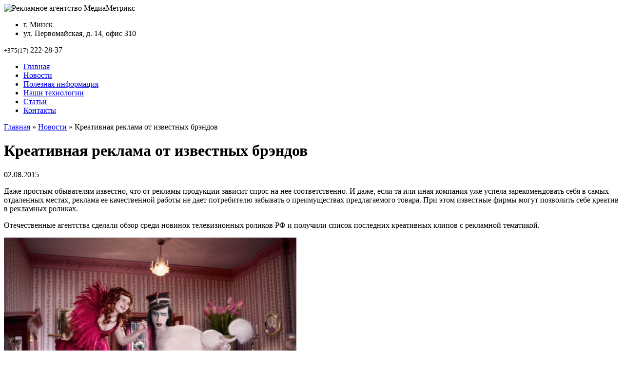

--- FILE ---
content_type: text/html; charset=UTF-8
request_url: http://www.media-metrix.com/kreativnaya-reklama-ot-izvestnyx-brendov/
body_size: 10437
content:
<!DOCTYPE html>
<html xmlns="http://www.w3.org/1999/xhtml" xml:lang="ru" lang="ru">
<head>
<meta http-equiv="Content-Type" content="text/html; charset=utf-8" />
<title>Креативная реклама от известных брэндов | Рекламное агентство МедиаМетрикс</title>
<link rel="stylesheet" href="http://www.media-metrix.com/assets/themes/metrix/style.css" type="text/css" media="screen" />
  <link rel="icon" type="image/png" href="http://www.media-metrix.com/assets/themes/metrix/favicon.png" > 
<link rel='stylesheet' id='yarppWidgetCss-css'  href='http://www.media-metrix.com/assets/modules/yet-another-related-posts-plugin/style/widget.css?ver=4.0.7' type='text/css' media='all' />
<link rel='stylesheet' id='contact-form-7-css'  href='http://www.media-metrix.com/assets/modules/contact-form-7/includes/css/styles.css?ver=4.0.1' type='text/css' media='all' />
<link rel='stylesheet' id='fancybox-css'  href='http://www.media-metrix.com/assets/modules/easy-fancybox/fancybox/jquery.fancybox-1.3.6.pack.css?ver=1.5.6' type='text/css' media='screen' />
<script type='text/javascript' src='http://www.media-metrix.com/wp-includes/js/jquery/jquery.js?ver=1.11.1'></script>
<script type='text/javascript' src='http://www.media-metrix.com/wp-includes/js/jquery/jquery-migrate.min.js?ver=1.2.1'></script>
<script type='text/javascript' src='http://www.media-metrix.com/assets/modules/jquery-vertical-accordion-menu/js/jquery.hoverIntent.minified.js?ver=4.0.7'></script>
<script type='text/javascript' src='http://www.media-metrix.com/assets/modules/jquery-vertical-accordion-menu/js/jquery.cookie.js?ver=4.0.7'></script>
<script type='text/javascript' src='http://www.media-metrix.com/assets/modules/jquery-vertical-accordion-menu/js/jquery.dcjqaccordion.2.9.js?ver=4.0.7'></script>
<link rel='prev' title='Пластиковые карточки: короткий ликбез' href='http://www.media-metrix.com/plastikovye-kartochki-korotkij-likbez/' />
<link rel='next' title='Выбираем Украинский хостинг правильно' href='http://www.media-metrix.com/vybiraem-ukrainskij-xosting-pravilno/' />
<link rel='shortlink' href='http://www.media-metrix.com/?p=8570' />

<!-- All in One SEO Pack 2.2.3.1 by Michael Torbert of Semper Fi Web Design[161,242] -->
<meta name="description"  content="Даже простым обывателям известно, что от рекламы продукции зависит спрос на нее соответственно. И даже, если та или иная компания уже успела зарекомендовать" />

<link rel="canonical" href="http://www.media-metrix.com/kreativnaya-reklama-ot-izvestnyx-brendov/" />
<!-- /all in one seo pack -->

	<!-- Easy FancyBox 1.5.6 using FancyBox 1.3.6 - RavanH (http://status301.net/wordpress-plugins/easy-fancybox/) -->
	<script type="text/javascript">
	/* <![CDATA[ */
	var fb_timeout = null;
	var fb_opts = { 'overlayShow' : true, 'hideOnOverlayClick' : true, 'showCloseButton' : true, 'centerOnScroll' : true, 'enableEscapeButton' : true, 'autoScale' : true };
	var easy_fancybox_handler = function(){
	/* IMG */
	var fb_IMG_select = 'a[href*=".jpg"]:not(.nofancybox), area[href*=".jpg"]:not(.nofancybox), a[href*=".jpeg"]:not(.nofancybox), area[href*=".jpeg"]:not(.nofancybox), a[href*=".png"]:not(.nofancybox), area[href*=".png"]:not(.nofancybox)';
	jQuery(fb_IMG_select).addClass('fancybox');
	var fb_IMG_sections = jQuery('div.gallery');
	fb_IMG_sections.each(function() { jQuery(this).find(fb_IMG_select).attr('rel', 'gallery-' + fb_IMG_sections.index(this)); });
	jQuery('a.fancybox, area.fancybox, li.fancybox a:not(li.nofancybox a)').fancybox( jQuery.extend({}, fb_opts, { 'transitionIn' : 'elastic', 'easingIn' : 'easeOutBack', 'transitionOut' : 'elastic', 'easingOut' : 'easeInBack', 'opacity' : false, 'hideOnContentClick' : false, 'titleShow' : true, 'titlePosition' : 'over', 'titleFromAlt' : true, 'showNavArrows' : true, 'enableKeyboardNav' : true, 'cyclic' : false }) );
	/* Auto-click */ 
	jQuery('#fancybox-auto').trigger('click');
	}
	/* ]]> */
	</script>
	<style type="text/css">
.fancybox-hidden{display:none}.rtl #fancybox-left{left:auto;right:0px}.rtl #fancybox-right{left:0px;right:auto}.rtl #fancybox-right-ico{background-position:-40px -30px}.rtl #fancybox-left-ico{background-position:-40px -60px}.rtl .fancybox-title-over{text-align:right}.rtl #fancybox-left-ico,.rtl #fancybox-right-ico{right:-9999px}.rtl #fancybox-right:hover span{right:auto;left:20px}.rtl #fancybox-left:hover span{right:20px}#fancybox-img{max-width:none;max-height:none}
#fancybox-outer{background-color:#fff}
#fancybox-content{border-color:#fff}
#fancybox-content{color:inherit}
	</style>
	<!--[if lt IE 8]>            
		<style type="text/css">
.fancybox-ie6 #fancybox-close{background:transparent;filter:progid:DXImageTransform.Microsoft.AlphaImageLoader(src="http://www.media-metrix.com/assets/modules/easy-fancybox/fancybox/fancy_close.png",sizingMethod="scale")}
.fancybox-ie6 #fancybox-left-ico{background:transparent;filter:progid:DXImageTransform.Microsoft.AlphaImageLoader(src="http://www.media-metrix.com/assets/modules/easy-fancybox/fancybox/fancy_nav_left.png",sizingMethod="scale")}
.fancybox-ie6 #fancybox-right-ico{background:transparent;filter:progid:DXImageTransform.Microsoft.AlphaImageLoader(src="http://www.media-metrix.com/assets/modules/easy-fancybox/fancybox/fancy_nav_right.png",sizingMethod="scale")}
.fancybox-ie6 #fancybox-title-over{background:transparent;filter:progid:DXImageTransform.Microsoft.AlphaImageLoader(src="http://www.media-metrix.com/assets/modules/easy-fancybox/fancybox/fancy_title_over.png",sizingMethod="scale");zoom:1}
.fancybox-ie6 #fancybox-title-float-left{background:transparent;filter:progid:DXImageTransform.Microsoft.AlphaImageLoader(src="http://www.media-metrix.com/assets/modules/easy-fancybox/fancybox/fancy_title_left.png",sizingMethod="scale")}
.fancybox-ie6 #fancybox-title-float-main{background:transparent;filter:progid:DXImageTransform.Microsoft.AlphaImageLoader(src="http://www.media-metrix.com/assets/modules/easy-fancybox/fancybox/fancy_title_main.png",sizingMethod="scale")}
.fancybox-ie6 #fancybox-title-float-right{background:transparent;filter:progid:DXImageTransform.Microsoft.AlphaImageLoader(src="http://www.media-metrix.com/assets/modules/easy-fancybox/fancybox/fancy_title_right.png",sizingMethod="scale")}
.fancybox-ie6 #fancybox-bg-w,.fancybox-ie6 #fancybox-bg-e,.fancybox-ie6 #fancybox-left,.fancybox-ie6 #fancybox-right,#fancybox-hide-sel-frame{height:expression(this.parentNode.clientHeight+"px")}
#fancybox-loading.fancybox-ie6{position:absolute;margin-top:0;top:expression((-20+(document.documentElement.clientHeight ? document.documentElement.clientHeight/2 : document.body.clientHeight/2)+(ignoreMe=document.documentElement.scrollTop ? document.documentElement.scrollTop : document.body.scrollTop))+"px")}
#fancybox-loading.fancybox-ie6 div{background:transparent;filter:progid:DXImageTransform.Microsoft.AlphaImageLoader(src="http://www.media-metrix.com/assets/modules/easy-fancybox/fancybox/fancy_loading.png", sizingMethod="scale")}
.fancybox-ie #fancybox-bg-n{filter:progid:DXImageTransform.Microsoft.AlphaImageLoader(src="http://www.media-metrix.com/assets/modules/easy-fancybox/fancybox/fancy_shadow_n.png",sizingMethod="scale")}
.fancybox-ie #fancybox-bg-ne{filter:progid:DXImageTransform.Microsoft.AlphaImageLoader(src="http://www.media-metrix.com/assets/modules/easy-fancybox/fancybox/fancy_shadow_ne.png",sizingMethod="scale")}
.fancybox-ie #fancybox-bg-e{filter:progid:DXImageTransform.Microsoft.AlphaImageLoader(src="http://www.media-metrix.com/assets/modules/easy-fancybox/fancybox/fancy_shadow_e.png",sizingMethod="scale")}
.fancybox-ie #fancybox-bg-se{filter:progid:DXImageTransform.Microsoft.AlphaImageLoader(src="http://www.media-metrix.com/assets/modules/easy-fancybox/fancybox/fancy_shadow_se.png",sizingMethod="scale")}
.fancybox-ie #fancybox-bg-s{filter:progid:DXImageTransform.Microsoft.AlphaImageLoader(src="http://www.media-metrix.com/assets/modules/easy-fancybox/fancybox/fancy_shadow_s.png",sizingMethod="scale")}
.fancybox-ie #fancybox-bg-sw{filter:progid:DXImageTransform.Microsoft.AlphaImageLoader(src="http://www.media-metrix.com/assets/modules/easy-fancybox/fancybox/fancy_shadow_sw.png",sizingMethod="scale")}
.fancybox-ie #fancybox-bg-w{filter:progid:DXImageTransform.Microsoft.AlphaImageLoader(src="http://www.media-metrix.com/assets/modules/easy-fancybox/fancybox/fancy_shadow_w.png",sizingMethod="scale")}
.fancybox-ie #fancybox-bg-nw{filter:progid:DXImageTransform.Microsoft.AlphaImageLoader(src="http://www.media-metrix.com/assets/modules/easy-fancybox/fancybox/fancy_shadow_nw.png",sizingMethod="scale")}
		</style>
	<![endif]-->
	<!--[if IE 8]>            
		<style type="text/css">
.fancybox-ie #fancybox-bg-n{-ms-filter:'progid:DXImageTransform.Microsoft.AlphaImageLoader(src="http://www.media-metrix.com/assets/modules/easy-fancybox/fancybox/fancy_shadow_n.png",sizingMethod="scale")'}
.fancybox-ie #fancybox-bg-ne{-ms-filter:'progid:DXImageTransform.Microsoft.AlphaImageLoader(src="http://www.media-metrix.com/assets/modules/easy-fancybox/fancybox/fancy_shadow_ne.png",sizingMethod="scale")'}
.fancybox-ie #fancybox-bg-e{-ms-filter:'progid:DXImageTransform.Microsoft.AlphaImageLoader(src="http://www.media-metrix.com/assets/modules/easy-fancybox/fancybox/fancy_shadow_e.png",sizingMethod="scale")'}
.fancybox-ie #fancybox-bg-se{-ms-filter:'progid:DXImageTransform.Microsoft.AlphaImageLoader(src="http://www.media-metrix.com/assets/modules/easy-fancybox/fancybox/fancy_shadow_se.png",sizingMethod="scale")'}
.fancybox-ie #fancybox-bg-s{-ms-filter:'progid:DXImageTransform.Microsoft.AlphaImageLoader(src="http://www.media-metrix.com/assets/modules/easy-fancybox/fancybox/fancy_shadow_s.png",sizingMethod="scale")'}
.fancybox-ie #fancybox-bg-sw{-ms-filter:'progid:DXImageTransform.Microsoft.AlphaImageLoader(src="http://www.media-metrix.com/assets/modules/easy-fancybox/fancybox/fancy_shadow_sw.png",sizingMethod="scale")'}
.fancybox-ie #fancybox-bg-w{-ms-filter:'progid:DXImageTransform.Microsoft.AlphaImageLoader(src="http://www.media-metrix.com/assets/modules/easy-fancybox/fancybox/fancy_shadow_w.png",sizingMethod="scale")'}
.fancybox-ie #fancybox-bg-nw{-ms-filter:'progid:DXImageTransform.Microsoft.AlphaImageLoader(src="http://www.media-metrix.com/assets/modules/easy-fancybox/fancybox/fancy_shadow_nw.png",sizingMethod="scale")'}
		</style>
	<![endif]-->
</head>
<body>
<div id="page">
    <div id="header">
        <div class="inner">
		 <noindex>             <img id="logo" src="http://www.media-metrix.com/assets/themes/metrix/images/logo.png" alt="Рекламное агентство МедиаМетрикс" />
            <ul class="address">
            
                <li class="city">г. Минск</li>
                <li class="street">ул. Первомайская, д. 14, офис 310</li>
            </ul>
            <span class="phone"><small>+375(17)</small> 222-28-37</span>
		 </noindex> 	
            <ul class="menu-nav">
                <li><a href="http://www.media-metrix.com/">Главная</a></li>
                <li><a href="http://www.media-metrix.com/category/novosti/">Новости</a></li>
                <li><a href="http://www.media-metrix.com/page-655-ru.html">Полезная информация</a></li>
                <li><a href="http://www.media-metrix.com/page-656-ru.html">Наши технологии</a></li>
                <li><a href="http://www.media-metrix.com/category/stati/">Статьи</a></li>
                <li><a href="http://www.media-metrix.com/kontakty.html">Контакты</a></li>
            </ul>
        </div>
    </div>

    <div id="wrapper">
	    <div id="main">
		

            <div id="content">
			<div class="breadcrambs" xmlns:v="http://rdf.data-vocabulary.org/#"><a href="http://www.media-metrix.com" rel="v:url" property="v:title">Главная</a><span> » </span><a href="http://www.media-metrix.com/category/novosti/" rel="v:url" property="v:title">Новости</a><span> » </span>Креативная реклама от известных брэндов</div>
                <div class="single">

                    <h1>Креативная реклама от известных брэндов</h1>
<span class="date">02.08.2015</span>

										                    <p>Даже простым обывателям известно, что от рекламы продукции зависит спрос на нее соответственно. И даже, если та или иная компания уже успела зарекомендовать себя в самых отдаленных местах, реклама ее качественной работы не дает потребителю забывать о преимуществах предлагаемого товара. При этом известные фирмы могут позволить себе креатив в рекламных роликах.</p>
                    <p>Отечественные агентства сделали обзор среди новинок телевизионных роликов РФ и получили список последних креативных клипов с рекламной тематикой.</p>
                    <p><img class="aligncenter size-medium wp-image-8571" src="http://www.media-metrix.com/assets/files/2015/08/1-600x451.jpg" alt="1" width="600" height="451" title="Креативная реклама от известных брэндов" /></p>
                    <p>Первой в этом списке стало рекламное агентство «СОДА», которая запустила ролик для Тюменского холдинга «Брусника», названный «Планировкой+». Сюжет рекламы прост и близок каждому жителю России. Семья, переселившаяся в новую квартиру с эдакой «Планировкой+» с удовольствием пользуется удобствами выбранного жилья. Домочадцам лишь никак не удается избавиться от привычек, приобретенных в старой однокомнатной квартире. Все счастливы – «Хэппиэнд»!</p>
                    <p>А вот компания «Билайн» с уже полюбившимся представителем ее связи  - Сергеем Светлаоквым решила разжечь революцию при помощи слогана «Свобода! Равенство! Постоплата!». Рекламный ролик предлагает потребителям новый пакет услуг под названием «ВСЕ», дающий возможность воспользоваться постоплатой. Революционный мини-фильм  выдумала компания «Контапунто» и он уже пользуется вниманием среди зрителей.</p>
                    <p><img class="aligncenter size-medium wp-image-8572" src="http://www.media-metrix.com/assets/files/2015/08/23-600x439.jpg" alt="2" width="600" height="439" title="Креативная реклама от известных брэндов" /></p>
                    <p>Следующий интересный рекламный клип создали «Арнолд ВорлдВайд Москоу» совместно с «Ифес Рус», рассказывающий о безалкогольном напитке «Бавария Малт». Сюжет разворачивается вокруг знакомства парня с девушкой, где первый выдумывает занимательную историю о семейной пивоварне «Бавария». Каким бы не был напиток, но рассказ о нем прекрасной даме явно понравился.</p>
                    <p>А вот известный сайт объявлений «Авито» решил показать истории из жизни собственных пользователей. На этот раз в главной роли капитан прогулочного катера, разъезжающий на  плавательном красавце по Неве. Действия происходят в Санкт-Петербурге, поэтому вместо вымышленных декораций взяты реальные мосты и каналы культурной столицы.</p>
<div class='yarpp-related'>
<div class="related">

                    <center><div class="relat"><b>Похожие статьи</b></div></center><br>
<div class="relatedposts">
<div>


  

 
	<IMG alt="Маркетинговый ход «Тошиба»" src="http://www.media-metrix.com/assets/themes/metrix/timthumb.php?src=http://www.media-metrix.com/assets/files/2013/12/wpid-8efd8af5f5de19ed08009e1267927f65.jpg&h=120&w=160&zc=1" class="alignleft">
       
				 



<a href="http://www.media-metrix.com/marketingovyj-xod-toshiba/" rel="bookmark" title="Маркетинговый ход «Тошиба»">Маркетинговый ход «Тошиба»</a><br />


Крупная корпорация «Toshiba» намеревается соревноваться с такими магнатами как «Эппл» и «Самсунг». Чтобы быть на одном уровне с конкурентами компании пришлось реализовать ...<!-- (6.1)-->
<br style="clear: both" />
</div>
<div>


  

 
	<IMG alt="Реклама дня: Икеа гипнотизирует клиентов и переносит их к будущей жизни" src="http://www.media-metrix.com/assets/themes/metrix/timthumb.php?src=http://www.media-metrix.com/assets/files/2014/08/wpid-ikea-logo.jpg&h=120&w=160&zc=1" class="alignleft">
       
				 



<a href="http://www.media-metrix.com/reklama-dnya-ikea-gipnotiziruet-klientov-i-perenosit-ix-k-budushhej-zhizni/" rel="bookmark" title="Реклама дня: Икеа гипнотизирует клиентов и переносит их к будущей жизни">Реклама дня: Икеа гипнотизирует клиентов и переносит их к будущей жизни</a><br />

Форсман и Боденфорс работают странно, но очаровательно.
 Икеа действительно собирается заглянуть в «кроличью нору», чтобы посодействовать своему новому каталогу, и хочет взять ...<!-- (6.1)-->
<br style="clear: both" />
</div>
<div>


  

 
	<IMG alt="Месси спасает мир" src="http://www.media-metrix.com/assets/themes/metrix/timthumb.php?src=http://www.media-metrix.com/assets/files/2013/12/wpid-7204e57739e9cdbeab8fc96ab9e5e290.jpg&h=120&w=160&zc=1" class="alignleft">
       
				 



<a href="http://www.media-metrix.com/messi-spasaet-mir/" rel="bookmark" title="Месси спасает мир">Месси спасает мир</a><br />


Компания «Самсунг» объявила о том, что популярнейший футболист испанской «Барселоны» и мира вообще Лионель Месси заключил контракт на рекламирование новой модели «Гэлекси 11». ...<!-- (5.8)-->
<br style="clear: both" />
</div>
<div>


  

 
	<IMG alt="В грядущем году реклама на ТВ станет дороже" src="http://www.media-metrix.com/assets/themes/metrix/timthumb.php?src=http://www.media-metrix.com/assets/files/2014/12/wpid-90428410.jpg&h=120&w=160&zc=1" class="alignleft">
       
				 



<a href="http://www.media-metrix.com/v-gryadushhem-godu-reklama-na-tv-stanet-dorozhe/" rel="bookmark" title="В грядущем году реклама на ТВ станет дороже">В грядущем году реклама на ТВ станет дороже</a><br />

Рейтинговые телеканалы Украины объявили о том, что в 2015 году их тарифы на размещение рекламных роликов возрастут на 10-20%. Не смотря на явное сокращение рекламных сообщений по ...<!-- (5.8)-->
<br style="clear: both" />
</div>
<div>


  

 
	<IMG alt="Реклама сотовых телефонов ООО «ТелМарт» признана незаконной" src="http://www.media-metrix.com/assets/themes/metrix/timthumb.php?src=http://www.media-metrix.com/assets/files/2015/06/SEqQbLZHX1g.jpg&h=120&w=160&zc=1" class="alignleft">
       
				 



<a href="http://www.media-metrix.com/reklama-sotovyx-telefonov-ooo-telmart-priznana-nezakonnoj/" rel="bookmark" title="Реклама сотовых телефонов ООО «ТелМарт» признана незаконной">Реклама сотовых телефонов ООО «ТелМарт» признана незаконной</a><br />
17 июня в пресс-службе мэрии сообщили, что комиссия УФАС Якутии решила признать ООО «ТелМарт» виновной в распространении неправомерной рекламы. Напомним, что они рекламировали ...<!-- (5.7)-->
<br style="clear: both" />
</div>
</div>
</div>
</div>
					
                </div>



            </div>

 <div id="sidebar">

        <div  class="ya2">
        
        <div class="ya-site-form ya-site-form_inited_no" onclick="return {'action':'http://yandex.ru/sitesearch','arrow':false,'bg':'#98b006','fontsize':12,'fg':'#000000','language':'ru','logo':'rb','publicname':'Поиск по media-metrix.com','suggest':true,'target':'_blank','tld':'ru','type':3,'usebigdictionary':true,'searchid':2147113,'webopt':false,'websearch':false,'input_fg':'#000000','input_bg':'#ffffff','input_fontStyle':'normal','input_fontWeight':'normal','input_placeholder':null,'input_placeholderColor':'#000000','input_borderColor':'#7f9db9'}"><form action="http://yandex.ru/sitesearch" method="get" target="_blank"><input type="hidden" name="searchid" value="2147113"/><input type="hidden" name="l10n" value="ru"/><input type="hidden" name="reqenc" value=""/><input type="text" name="text" value=""/><input type="submit" value="Найти"/></form></div>
<script type="text/javascript">(function(w,d,c){var s=d.createElement('script'),h=d.getElementsByTagName('script')[0],e=d.documentElement;if((' '+e.className+' ').indexOf(' ya-page_js_yes ')===-1){e.className+=' ya-page_js_yes';}s.type='text/javascript';s.async=true;s.charset='utf-8';s.src=(d.location.protocol==='https:'?'https:':'http:')+'//site.yandex.net/v2.0/js/all.js';h.parentNode.insertBefore(s,h);(w[c]||(w[c]=[])).push(function(){Ya.Site.Form.init()})})(window,document,'yandex_site_callbacks');</script>

        </div>
 <noindex> 	<div class="widgettitle rss">Услуги</div> 	
    
<div class="dc_jqaccordion_widget-2">
		
		<div class="dcjq-accordion" id="dc_jqaccordion_widget-2-item">
		
			            <ul class="menu-menu">
<li class="dcjq-parent-li"><a href="http://www.media-metrix.com/page-616-ru.html" class="dcjq-parent">Размещение рекламы<span class="dcjq-icon"></span></a>
<ul class="sub-menu" style="display: none;">
	<li><script type="text/javascript">document.write('<a href="http://www.media-metrix.com/page-733-ru.html">Реклама в метро</a>');</script></li>
	<li><script type="text/javascript">document.write('<a href="http://www.media-metrix.com/page-735-ru.html">Реклама на остановках</a>');</script></li>
	<li><script type="text/javascript">document.write('<a href="http://www.media-metrix.com/page-737-ru.html">Реклама в электропоездах</a>');</script></li>
	<li><script type="text/javascript">document.write('<a href="http://www.media-metrix.com/category/reklama-na-avto/">Реклама на авто</a>');</script></li>
	<li><script type="text/javascript">document.write('<a href="http://www.media-metrix.com/category/reklama-na-tv/">Реклама на тв</a>');</script></li>
</ul>
</li>
<li><a href="http://www.media-metrix.com/page-817-ru.html">Сборные тиражи</a></li>
<li class="dcjq-parent-li"><a href="http://www.media-metrix.com/page-617-ru.html" class="dcjq-parent">Полиграфия<span class="dcjq-icon"></span></a>
<ul class="sub-menu" style="display: none;">
	<li><a href="http://www.media-metrix.com/page-626-ru.html">Бланк фирменный</a></li>
	<li><a href="http://www.media-metrix.com/page-627-ru.html">Блоки для записей</a></li>
	<li><a href="http://www.media-metrix.com/page-628-ru.html">Блокноты</a></li>
	<li><a href="http://www.media-metrix.com/page-629-ru.html">Брошюра</a></li>
	<li><a href="http://www.media-metrix.com/page-630-ru.html">Буклет</a></li>
	<li><a href="http://www.media-metrix.com/page-631-ru.html">Визитка</a></li>
	<li><a href="http://www.media-metrix.com/page-632-ru.html">Визитница</a></li>
	<li><a href="http://www.media-metrix.com/page-633-ru.html">Дипломы, грамоты</a></li>
	<li><a href="http://www.media-metrix.com/page-634-ru.html">Календари</a></li>
	<li><a href="http://www.media-metrix.com/page-635-ru.html">Канцелярские книги и журналы</a></li>
	<li><a href="http://www.media-metrix.com/page-636-ru.html">Конверт</a></li>
	<li><a href="http://www.media-metrix.com/page-637-ru.html">Листовка</a></li>
	<li><a href="http://www.media-metrix.com/page-638-ru.html">Открытки</a></li>
	<li><a href="http://www.media-metrix.com/page-639-ru.html">Папка</a></li>
	<li><a href="http://www.media-metrix.com/page-640-ru.html">Плакат</a></li>
	<li><a href="http://www.media-metrix.com/page-641-ru.html">Планинг</a></li>
	<li><a href="http://www.media-metrix.com/page-642-ru.html">Удостоверение</a></li>
	<li><a href="http://www.media-metrix.com/page-643-ru.html">Флаер</a></li>
	<li><a href="http://www.media-metrix.com/page-644-ru.html">Этикетки</a></li>
</ul>
</li>
	<li><a href="http://www.media-metrix.com/page-587-ru.html">Широкоформатная печать</a></li>
	<li><a href="http://www.media-metrix.com/page-452-ru.html">Шелкография</a></li>
	<li><a href="http://www.media-metrix.com/page-605-ru.html">Печать на СD и DVD</a></li>
	<li><a href="http://www.media-metrix.com/page-619-ru.html">Пакеты с фирменной символикой</a></li>
	<li><a href="http://www.media-metrix.com/page-611-ru.html">Фирменная атрибутика, сувенирка</a></li>
	<li><a href="http://www.media-metrix.com/category/izgotovlenie-vizitok/">Изготовление визиток</a></li>
	<li><a href="http://www.media-metrix.com/category/poligraficheskaya-produkciya/">Полиграфическая продукция</a></li>
	<li><a href="http://www.media-metrix.com/category/reklamnye-bannery/">Рекламные баннеры</a></li>
	<li><a href="http://www.media-metrix.com/category/reklamnye-vyveski/">Рекламные вывески</a></li>
	<li><a href="http://www.media-metrix.com/category/slogany-dlya-reklamy/">Слоганы для рекламы</a></li>
	<li><a href="http://www.media-metrix.com/page-625-ru.html">Упаковка</a></li>
	<li class="dcjq-parent-li"><a href="http://www.media-metrix.com/page-758-ru.html" class="dcjq-parent">Услуги<span class="dcjq-icon"></span></a>
<ul class="sub-menu" style="display: none;">
	<li><a href="http://www.media-metrix.com/page-799-ru.html">Вырубка</a></li>
	<li><a href="http://www.media-metrix.com/page-801-ru.html">Ламинирование</a></li>
	<li><a href="http://www.media-metrix.com/page-802-ru.html">Термобиндер</a></li>
	<li><a href="http://www.media-metrix.com/page-803-ru.html">Тиснение</a></li>
</ul>
</li>
<li><a href="http://www.media-metrix.com/category/marketing/">Маркетинг</a></li>
<li><a href="http://www.media-metrix.com/category/reklamnaya-produkciya/">Рекламная продукция</a></li>

<li><a href="http://www.media-metrix.com/category/poleznaya-literatura/">Полезная литература</a></li>

                      
            </ul>
		
		</div>
		            </div>
 </noindex> 

 <noindex>          <div class="widget_articles2">


               <div class="widgettitle rss">Последние материалы</div>

                <ul>
                

 
                    <li>

                        <a href="http://www.media-metrix.com/nativnaya-reklama-2-0-kogda-kontent-perestayot-byt-reklamoj-a-stanovitsya-cennostyu/">Нативная реклама 2.0: когда контент перестаёт быть «рекламой», а становится ценностью</a>
                        
 

 
	<IMG alt="Нативная реклама 2.0: когда контент перестаёт быть «рекламой», а становится ценностью" src="http://www.media-metrix.com/assets/themes/metrix/timthumb.php?src=http://www.media-metrix.com/assets/files/2025/12/245.jpg&h=123&w=230&zc=1" class="alignleft">
       
				 

<div class="lini"></div>
                        

              
                    </li>

                    <li>

                        <a href="http://www.media-metrix.com/podpischikam-platnoj-versii-youtube-bez-reklamy-predostavyat-v-kachestve-bonusa-dostup-k-servisu-music-key/">Подписчикам платной версии YouTube без рекламы предоставят в качестве бонуса доступ к сервису Music Key</a>
                        
 

 
	<IMG alt="Подписчикам платной версии YouTube без рекламы предоставят в качестве бонуса доступ к сервису Music Key" src="http://www.media-metrix.com/assets/themes/metrix/timthumb.php?src=http://www.media-metrix.com/assets/files/2015/09/3-600x334.jpg&h=123&w=230&zc=1" class="alignleft">
       
				 

<div class="lini"></div>
                        

              
                    </li>

                    <li>

                        <a href="http://www.media-metrix.com/vystavka-reklama-2015-otkrylas-v-vystavochnom-komplekse-ekspocentr/">Выставка «Реклама-2015» открылась в выставочном комплексе «Экспоцентр»</a>
                        
 

 
	<IMG alt="Выставка «Реклама-2015» открылась в выставочном комплексе «Экспоцентр»" src="http://www.media-metrix.com/assets/themes/metrix/timthumb.php?src=http://www.media-metrix.com/assets/files/2015/09/vystavka-reklama-2015-otkrylas-v-vystavochnom-komplekse-ekspocentr-600x397.jpg&h=123&w=230&zc=1" class="alignleft">
       
				 

<div class="lini"></div>
                        

              
                    </li>

                    <li>

                        <a href="http://www.media-metrix.com/v-omske-unichtozhayut-reklamnye-shhity/">В Омске уничтожают рекламные щиты</a>
                        
 

 
	<IMG alt="В Омске уничтожают рекламные щиты" src="http://www.media-metrix.com/assets/themes/metrix/timthumb.php?src=http://www.media-metrix.com/assets/files/2015/09/v-omske-unichtozhayut-reklamnye-shhity-600x444.jpg&h=123&w=230&zc=1" class="alignleft">
       
				 

<div class="lini"></div>
                        

              
                    </li>

                    <li>

                        <a href="http://www.media-metrix.com/reklama-uchenicheskix-rozg/">Реклама ученических розг</a>
                        
 

 
	<IMG alt="Реклама ученических розг" src="http://www.media-metrix.com/assets/themes/metrix/timthumb.php?src=http://www.media-metrix.com/assets/files/2015/09/reklama-uchenicheskix-rozg-600x408.jpg&h=123&w=230&zc=1" class="alignleft">
       
				 

                        

              
                    </li>

 

                </ul>

            </div>
			</br></br>
             </noindex>                         


								
			
		
			
				
		
		 
			
		
			
		
</div>


        </div>

    </div>

</div>
<div id="footer">
    <div class="inner">
	 <noindex>         <div class="left">
            <p  class="logo2"><img src="http://www.media-metrix.com/assets/themes/metrix/images/logo2.png" alt="Рекламное агентство МедиаМетрикс" /></p>
            <span class="phone"><small>+375(17) 222-28-37</small></span>
      
        </div>
        <div class="center">
		            <ul class="menu-nav-1">
                <li><a href="http://www.media-metrix.com/">Главная</a></li>
                <li><a href="http://www.media-metrix.com/category/novosti/">Новости</a></li>
                <li><a href="http://www.media-metrix.com/page-655-ru.html">Полезная информация</a></li>
                <li><a href="http://www.media-metrix.com/page-656-ru.html">Наши технологии</a></li>
                <li><a href="http://www.media-metrix.com/category/stati/">Статьи</a></li>
                <li><a href="http://www.media-metrix.com/kontakty.html">Контакты</a></li>
            </ul>
	
    	<ul class="footer-submenu">
		  <li id="mavrcatlist"><a href="/category/raznoe" title="Просмотреть все записи в рубрике &laquo;Разное&raquo;">Разное</a>
		   <ul>
				<li class="cat-item cat-item-28"><a href="http://www.media-metrix.com/category/zdorove/" >Здоровье</a>
</li>
	<li class="cat-item cat-item-43"><a href="http://www.media-metrix.com/category/internet/" >Интернет</a>
</li>
	<li class="cat-item cat-item-22"><a href="http://www.media-metrix.com/category/kultura/" >Культура</a>
</li>
	<li class="cat-item cat-item-41"><a href="http://www.media-metrix.com/category/obovsem/" >Обо всём</a>
</li>
	<li class="cat-item cat-item-24"><a href="http://www.media-metrix.com/category/obshhestvo/" >Общество</a>
</li>
	<li class="cat-item cat-item-15"><a href="http://www.media-metrix.com/category/pokupki/" >Покупки</a>
</li>
	<li class="cat-item cat-item-30"><a href="http://www.media-metrix.com/category/semya/" >Семья</a>
</li>
	<li class="cat-item cat-item-42"><a href="http://www.media-metrix.com/category/service/" >Сервис</a>
</li>
	<li class="cat-item cat-item-34"><a href="http://www.media-metrix.com/category/sovety/" >Советы</a>
</li>
	<li class="cat-item cat-item-21"><a href="http://www.media-metrix.com/category/stroitelstvo/" >Строительство</a>
</li>
	<li class="cat-item cat-item-29"><a href="http://www.media-metrix.com/category/texnika/" >Техника</a>
</li>
	<li class="cat-item cat-item-16"><a href="http://www.media-metrix.com/category/uslugi/" >Услуги</a>
</li>
	<li class="cat-item cat-item-20"><a href="http://www.media-metrix.com/category/uyut/" >Уют</a>
</li>
	<li class="cat-item cat-item-23"><a href="http://www.media-metrix.com/category/xobbi/" >Хобби</a>
</li>
	<li class="cat-item cat-item-27"><a href="http://www.media-metrix.com/category/ekonomika/" >Экономика</a>
</li>
		   </ul>
		  </li>
		 </ul>
		
         <span id="cop1">      <br /> © Рекламное агентство "МедиаМетрикс" 2026. <br /> Все права защищены.</span>

		</div>

        <div class="right">
            
                        
             <span class="email">E-mail: <a href="#">info@madia-metrix.com</a></span>
            <ul class="address">
              <li class="city">Адрес: 220030, г. Минск</li>
                <li class="street">ул. Первомайская, д. 14, офис 310</li>
            </ul>
        </div>

        <div class="counter">
            <!--LiveInternet counter--><script type="text/javascript"><!--
document.write("<a href='http://www.liveinternet.ru/click' "+
"target=_blank><img src='//counter.yadro.ru/hit?t53.1;r"+
escape(document.referrer)+((typeof(screen)=="undefined")?"":
";s"+screen.width+"*"+screen.height+"*"+(screen.colorDepth?
screen.colorDepth:screen.pixelDepth))+";u"+escape(document.URL)+
";"+Math.random()+
"' alt='' title='LiveInternet: показано число просмотров и"+
" посетителей за 24 часа' "+
"border='0' width='88' height='31'><\/a>")
//--></script><!--/LiveInternet-->
<br>
<!-- Yandex.Metrika informer -->
<a href="http://metrika.yandex.ru/stat/?id=24156655&#038;from=informer"
target="_blank" rel="nofollow"><img src="//bs.yandex.ru/informer/24156655/3_1_FFFFFFFF_EFEFEFFF_0_pageviews"
style="width:88px; height:31px; border:0;" alt="Яндекс.Метрика" title="Яндекс.Метрика: данные за сегодня (просмотры, визиты и уникальные посетители)" onclick="try{Ya.Metrika.informer({i:this,id:24156655,lang:'ru'});return false}catch(e){}"/></a>
<!-- /Yandex.Metrika informer -->

<!-- Yandex.Metrika counter -->
<script type="text/javascript">
(function (d, w, c) {
(w[c] = w[c] || []).push(function() {
try {
w.yaCounter24156655 = new Ya.Metrika({id:24156655,
clickmap:true,
trackLinks:true,
accurateTrackBounce:true});
} catch(e) { }
});

var n = d.getElementsByTagName("script")[0],
s = d.createElement("script"),
f = function () { n.parentNode.insertBefore(s, n); };
s.type = "text/javascript";
s.async = true;
s.src = (d.location.protocol == "https:" ? "https:" : "http:") + "//mc.yandex.ru/metrika/watch.js";

if (w.opera == "[object Opera]") {
d.addEventListener("DOMContentLoaded", f, false);
} else { f(); }
})(document, window, "yandex_metrika_callbacks");
</script>
<noscript><div><img src="//mc.yandex.ru/watch/24156655" style="position:absolute; left:-9999px;" alt="" /></div></noscript>
<!-- /Yandex.Metrika counter -->
        </div>
		 </noindex>     </div>
</div>
			<script type="text/javascript">
				jQuery(document).ready(function($) {
					jQuery('#dc_jqaccordion_widget-2-item .menu-menu').dcAccordion({
						eventType: 'click',
						hoverDelay: 0,
						menuClose: false,
						autoClose: true,
						saveState: true,
						autoExpand: false,
						classExpand: 'current-menu-item',
						classDisable: '',
						showCount: false,
						disableLink: true,
						cookie: 'dc_jqaccordion_widget-2',
						speed: 'slow'
					});
				});
			</script>
		
			<link rel='stylesheet' id='yarppRelatedCss-css'  href='http://www.media-metrix.com/assets/modules/yet-another-related-posts-plugin/style/related.css?ver=4.0.7' type='text/css' media='all' />
<script type='text/javascript' src='http://www.media-metrix.com/assets/modules/contact-form-7/includes/js/jquery.form.min.js?ver=3.51.0-2014.06.20'></script>
<script type='text/javascript'>
/* <![CDATA[ */
var _wpcf7 = {"loaderUrl":"http:\/\/www.media-metrix.com\/assets\/modules\/contact-form-7\/images\/ajax-loader.gif","sending":"\u041e\u0442\u043f\u0440\u0430\u0432\u043a\u0430..."};
/* ]]> */
</script>
<script type='text/javascript' src='http://www.media-metrix.com/assets/modules/contact-form-7/includes/js/scripts.js?ver=4.0.1'></script>
<script type='text/javascript' src='http://www.media-metrix.com/assets/modules/easy-fancybox/fancybox/jquery.fancybox-1.3.6.pack.js?ver=1.5.6'></script>
<script type='text/javascript' src='http://www.media-metrix.com/assets/modules/easy-fancybox/jquery.easing.pack.js?ver=1.3'></script>
<script type='text/javascript' src='http://www.media-metrix.com/assets/modules/easy-fancybox/jquery.mousewheel.pack.js?ver=3.1.3'></script>

<script type="text/javascript">
jQuery(document).on('ready post-load', easy_fancybox_handler );
</script>
<script async="async" src="https://w.uptolike.com/widgets/v1/zp.js?pid=1058525" type="text/javascript"></script>
</body>

</html>

--- FILE ---
content_type: application/javascript;charset=utf-8
request_url: https://w.uptolike.com/widgets/v1/version.js?cb=cb__utl_cb_share_1769278626002829
body_size: 396
content:
cb__utl_cb_share_1769278626002829('1ea92d09c43527572b24fe052f11127b');